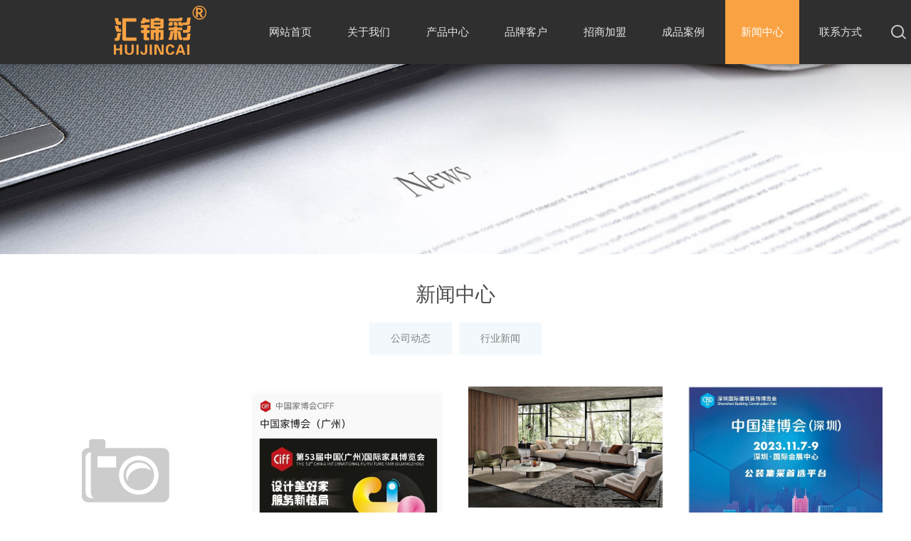

--- FILE ---
content_type: text/html
request_url: http://hjclife.com/dn/xinwenzhongxin/
body_size: 31981
content:
<!DOCTYPE html>
<head>
<meta http-equiv="Content-Type" content="text/html; charset=UTF-8" />
<title>新闻中心</title>
<meta name="description" content="" />
<meta name="keywords" content="" />
<meta http-equiv="PAGE-ENTER" content="RevealTrans(Duration=0,Transition=1)" />
<meta content="width=device-width, initial-scale=1.0, user-scalable=no" name="viewport">
<link href="/favicon.ico" rel="shortcut icon" type="image/x-icon" />
<link rel="stylesheet" type="text/css" href="/template/pc/skin/css/qhdcontent.css" />
<link rel="stylesheet" type="text/css" href="/template/pc/skin/css/content.css" />
<link rel="stylesheet" type="text/css" href="/template/pc/skin/css/menu.css" />
<link rel="stylesheet" type="text/css" href="/template/pc/skin/css/jquery.fancybox-1.3.4.css" />
<link rel="stylesheet" type="text/css" href="/template/pc/skin/css/pgwslideshow.css" />
<link rel="stylesheet" type="text/css" href="/template/pc/skin/css/animate.min.css" />
<link rel="stylesheet" type="text/css" href="/template/pc/skin/css/style.css" />
<link rel="stylesheet" type="text/css" href="/template/pc/skin/css/style-red.css" />
<link rel="stylesheet" type="text/css" href="/template/pc/skin/css/font-awesome.css" />
<!--[if lt IE 9]>
 <script src="/template/pc/skin/js/html5.js"></script>
<![endif]--><!--[if IE 6]>
 <script type="text/javascript" src="/template/pc/skin/js/ie7.js"></script>
 <script type="text/javascript" src="/template/pc/skin/js/dd_belatedpng.js"></script>
 <script type="text/javascript">
  DD_belatedPNG.fix('.top img, .footer img, .bottom img, .form-btn, .module-icon-default');
 </script>
<![endif]-->
</head>
<body style="background:url(/template/pc/skin/img/bg-img-05.jpg) top center fixed;">
<script src="/template/pc/skin/js/a1portal.js"></script> 
<script src="/template/pc/skin/js/jquery-1.7.2.min.js"></script> 
<script src="/template/pc/skin/js/superfish.js"></script> 
<script src="/template/pc/skin/js/jquery.caroufredsel.js"></script> 
<script src="/template/pc/skin/js/jquery.touchswipe.min.js"></script> 
<script src="/template/pc/skin/js/jquery.tools.min.js"></script> 
<script src="/template/pc/skin/js/jquery.fancybox-1.3.4.pack.js"></script> 
<script src="/template/pc/skin/js/pgwslideshow.min.js"></script> 
<script src="/template/pc/skin/js/jquery.fixed.js"></script> 
<script src="/template/pc/skin/js/cloud-zoom.1.0.2.min.js"></script> 
<script src="/template/pc/skin/js/device.min.js"></script> 
<script src="/template/pc/skin/js/html5media-1.2.js"></script> 
<script src="/template/pc/skin/js/animate.min.js"></script> 
<script src="/template/pc/skin/js/custom.js"></script>
<div id="wrapper" class="insi-page">
<link rel="stylesheet" type="text/css" href="/template/pc/skin/css/hystyle.css" />

<header class="top header-v1 desktops-section default-top">
  <div class="top-main">
    <div class="page-width clearfix">
      <div class="logo float-left"><a href="http://www.hjclife.com"><img src="/uploads/allimg/20230301/1-230301235204E7.png" alt="东莞市德诺装饰布艺有限公司"/></a></div>
<!--       <div class="language">
        <ul class="sf-menu">
          <li><a href="javascript:;" class="first-level"><span><em>中文简体</em></span></a>
            <ul>
                          </ul>
          </li>
        </ul>
      </div> -->
      <div class="top-main-content float-right">
        <nav class="nav">
          <div class="main-nav clearfix">
            <ul class="sf-menu">
              <li ><a class="first-level" href="http://www.hjclife.com"><strong>网站首页</strong></a><i></i></li>
                            <li class=""><a class="first-level" href="/dn/gongsijianjie/"><strong>关于我们</strong></a><i></i>                 <ul>
                                    <li><a href="/dn/gongsijianjie/lists_3.html"><strong>公司简介</strong></a></li>
                                    <li><a href="/dn/gongsijianjie/lists_4.html"><strong>企业文化</strong></a></li>
                                    <li><a href="/dn/gongsijianjie/lists_5.html"><strong>企业荣誉</strong></a></li>
                                    <li><a href="/dn/gongsijianjie/lists_6.html"><strong>人才招聘</strong></a></li>
                                  </ul>
                 </li>
                            <li class=""><a class="first-level" href="/dn/chanpinzhongxin/"><strong>产品中心</strong></a><i></i>                 <ul>
                                    <li><a href="/dn/chanpinzhongxin/lists_119.html"><strong>布艺</strong></a></li>
                                    <li><a href="/dn/chanpinzhongxin/lists_120.html"><strong>皮革</strong></a></li>
                                    <li><a href="/dn/chanpinzhongxin/lists_121.html"><strong>真皮</strong></a></li>
                                    <li><a href="/dn/chanpinzhongxin/lists_122.html"><strong>窗帘饰品</strong></a></li>
                                    <li><a href="/dn/chanpinzhongxin/lists_123.html"><strong>墙布墙纸</strong></a></li>
                                    <li><a href="/dn/chanpinzhongxin/lists_124.html"><strong>床上用品</strong></a></li>
                                    <li><a href="/dn/chanpinzhongxin/lists_125.html"><strong>抱枕</strong></a></li>
                                    <li><a href="/dn/chanpinzhongxin/lists_126.html"><strong>成品</strong></a></li>
                                    <li><a href="/dn/chanpinzhongxin/lists_127.html"><strong>箱包手袋</strong></a></li>
                                  </ul>
                 </li>
                            <li class=""><a class="first-level" href="/dn/gongchenganli/"><strong>品牌客户</strong></a><i></i>  </li>
                            <li class=""><a class="first-level" href="/dn/zsjm/"><strong>招商加盟</strong></a><i></i>                 <ul>
                                    <li><a href="/dn/zsjm/lists_20.html"><strong>加盟支持</strong></a></li>
                                    <li><a href="/dn/zsjm/lists_21.html"><strong>加盟条件</strong></a></li>
                                    <li><a href="/dn/zsjm/lists_22.html"><strong>加盟流程</strong></a></li>
                                    <li><a href="/dn/zsjm/lists_19.html"><strong>加盟优势</strong></a></li>
                                  </ul>
                 </li>
                            <li class=""><a class="first-level" href="/dn/pinpaikehu/"><strong>成品案例</strong></a><i></i>  </li>
                            <li class="current"><a class="first-level" href="/dn/xinwenzhongxin/"><strong>新闻中心</strong></a><i></i>                 <ul>
                                    <li><a href="/dn/xinwenzhongxin/lists_24.html"><strong>公司动态</strong></a></li>
                                    <li><a href="/dn/xinwenzhongxin/lists_25.html"><strong>行业新闻</strong></a></li>
                                  </ul>
                 </li>
                            <li class=""><a class="first-level" href="/dn/lianxifangshi/"><strong>联系方式</strong></a><i></i>  </li>
              			  
		      <li class=""><i id="head-search" title="全站搜索"></i></li>
	  
	<div class="q_search" style="display:none;">
		<div class="inbox wrap clearfix">
			<div class="sousuo_kuang">
				 					 <form class="kuang" name="myform1"  method="get" action="/index.php?m=home&c=Search&a=lists">
						<input type="text" name="keywords" size="20" value="" class="text" placeholder="输入搜索关键字..." />
						<input type='submit' name='Submit' value='' class="searchgo" />
						<input type="hidden" name="m" value="home" /><input type="hidden" name="c" value="Search" /><input type="hidden" name="a" value="lists" /><input type="hidden" name="lang" value="cn" /><input type="hidden" name="type" id="type" value="sonself" />					</form>
				


			</div>
			<a class="guanbi"></a>
		</div>
	</div>
	
	
	
	

	<script type="text/javascript">
		$(document).ready(function () {
			$("#head-search").click(function () {
				$(".q_search").fadeIn();
			});
			$(".guanbi").click(function () {
				$(".q_search").fadeOut();
			});
		});
	</script>




            </ul>
          </div>
        </nav>
      </div>
    </div>
  </div>
  <div class="clear"></div>
</header>
<div class="touch-top mobile-section clearfix">
  <div class="touch-top-wrapper clearfix">
    <div class="touch-logo"><a href="http://www.hjclife.com"><img src="/uploads/allimg/20230301/1-230301235204E7.png" alt="东莞市德诺装饰布艺有限公司" /></a></div>
    <div class="touch-navigation">
      <div class="touch-toggle">
        <ul>
          <li class="touch-toggle-item-first"><a href="javascript:;" class="drawer-language" data-drawer="drawer-section-language"><i class="touch-icon-language"></i><span>语言</span></a></li>
          <li class="touch-toggle-item-last"><a href="javascript:;" class="drawer-menu" data-drawer="drawer-section-menu"><i class="touch-icon-menu"></i><span>导航</span></a></li>
        </ul>
      </div>
    </div>
  </div>
  <div class="touch-toggle-content touch-top-home">
    <div class="drawer-section drawer-section-language">
      <ul class="touch-language clearfix">
              </ul>
    </div>
    <div class="drawer-section drawer-section-menu">
      <div class="touch-menu">
        <ul>
          <li><a href="http://www.hjclife.com"><span>网站首页</span></a></li>
                    <li><a  href="javascript:;"><span>关于我们</span><i class="touch-arrow-down"></i></a>             <ul>
                            <li><a href="/dn/gongsijianjie/lists_3.html"><span>公司简介</span></a></li>
                            <li><a href="/dn/gongsijianjie/lists_4.html"><span>企业文化</span></a></li>
                            <li><a href="/dn/gongsijianjie/lists_5.html"><span>企业荣誉</span></a></li>
                            <li><a href="/dn/gongsijianjie/lists_6.html"><span>人才招聘</span></a></li>
                          </ul>
             </li>
                    <li><a  href="javascript:;"><span>产品中心</span><i class="touch-arrow-down"></i></a>             <ul>
                            <li><a href="/dn/chanpinzhongxin/lists_119.html"><span>布艺</span></a></li>
                            <li><a href="/dn/chanpinzhongxin/lists_120.html"><span>皮革</span></a></li>
                            <li><a href="/dn/chanpinzhongxin/lists_121.html"><span>真皮</span></a></li>
                            <li><a href="/dn/chanpinzhongxin/lists_122.html"><span>窗帘饰品</span></a></li>
                            <li><a href="/dn/chanpinzhongxin/lists_123.html"><span>墙布墙纸</span></a></li>
                            <li><a href="/dn/chanpinzhongxin/lists_124.html"><span>床上用品</span></a></li>
                            <li><a href="/dn/chanpinzhongxin/lists_125.html"><span>抱枕</span></a></li>
                            <li><a href="/dn/chanpinzhongxin/lists_126.html"><span>成品</span></a></li>
                            <li><a href="/dn/chanpinzhongxin/lists_127.html"><span>箱包手袋</span></a></li>
                          </ul>
             </li>
                    <li><a  href="/dn/gongchenganli/"><span>品牌客户</span></a>  </li>
                    <li><a  href="javascript:;"><span>招商加盟</span><i class="touch-arrow-down"></i></a>             <ul>
                            <li><a href="/dn/zsjm/lists_20.html"><span>加盟支持</span></a></li>
                            <li><a href="/dn/zsjm/lists_21.html"><span>加盟条件</span></a></li>
                            <li><a href="/dn/zsjm/lists_22.html"><span>加盟流程</span></a></li>
                            <li><a href="/dn/zsjm/lists_19.html"><span>加盟优势</span></a></li>
                          </ul>
             </li>
                    <li><a  href="/dn/pinpaikehu/"><span>成品案例</span></a>  </li>
                    <li><a  href="javascript:;"><span>新闻中心</span><i class="touch-arrow-down"></i></a>             <ul>
                            <li><a href="/dn/xinwenzhongxin/lists_24.html"><span>公司动态</span></a></li>
                            <li><a href="/dn/xinwenzhongxin/lists_25.html"><span>行业新闻</span></a></li>
                          </ul>
             </li>
                    <li><a  href="/dn/lianxifangshi/"><span>联系方式</span></a>  </li>
                  </ul>
      </div>
    </div>
    <script type="text/javascript">
    $(document).ready(function(){
     
     $(".touch-toggle a").click(function(event){
      var className = $(this).attr("data-drawer");
      
      if( $("."+className).css('display') == 'none' ){      
       $("."+className).slideDown().siblings(".drawer-section").slideUp();
      }else{
       $(".drawer-section").slideUp(); 
      }
      event.stopPropagation();
     });
     $('.touch-menu a').click(function(){     
      if( $(this).next().is('ul') ){
       if( $(this).next('ul').css('display') == 'none' ){
        $(this).next('ul').slideDown();
        $(this).find('i').attr("class","touch-arrow-up");     
       }else{
        $(this).next('ul').slideUp();
        $(this).next('ul').find('ul').slideUp();
        $(this).find('i').attr("class","touch-arrow-down");
       }   
      }
     });
    });
</script></div>
</div>

  <div class="mbanhd"><img src="/uploads/allimg/20220408/1-22040Q01514337.jpg" style="max-width: 100%" /></div>
  <section class="main"> <section class="full-page-title-wrap clearfix">
  <h2>新闻中心</h2>
  <em class="full-page-title-line"></em></section>
<section class="full-page-menu">
  <div class="full-page-menu-content">
    <div class="page-width">
      <ul class="clearfix">
                <li class=""><a href="/dn/xinwenzhongxin/lists_24.html">公司动态</a></li>
                <li class=""><a href="/dn/xinwenzhongxin/lists_25.html">行业新闻</a></li>
              </ul>
    </div>
  </div>
</section>

    <div class="page-width clearfix">
      <div class="full-page-content">
        <div class="full-page-content-wrapper">
          <div class="module-default">
            <div class="module-inner">
              <div class="module-content">
                <div class="portfolio-list article-list ieCode-del">
                  <ul class="row2-svar clearfix">
                                        <li class="col-4-1 not-animated " data-animate="fadeInUp">
                      <div class="portfolio-item">
                        <div class="portfolio-img"><a href="/dn/xinwenzhongxin/400.html"><img src="/public/static/common/images/not_adv.jpg" alt="深圳国际家居软装博览会"/></a></div>
                        <div class="portfolio-title">
                          <h2><a href="/dn/xinwenzhongxin/400.html">深圳国际家居软装博览会</a></h2>
                        </div>
                        <div class="portfolio-summary">
                          <div class="qhd-content">        德诺&汇锦彩（HJC&DN）于2025年3月7-10日，深圳国际...</div>
                        </div>
                        <em></em></div>
                    </li>
                                        <li class="col-4-1 not-animated " data-animate="fadeInUp">
                      <div class="portfolio-item">
                        <div class="portfolio-img"><a href="/dn/xinwenzhongxin/357.html"><img src="/uploads/allimg/20240327/2-24032G53622X1.jpg" alt="汇锦彩HJC(DN)第53届中国(广州)国际家具博览会"/></a></div>
                        <div class="portfolio-title">
                          <h2><a href="/dn/xinwenzhongxin/357.html">汇锦彩HJC(DN)第53届中国(广州)国际家具博览会</a></h2>
                        </div>
                        <div class="portfolio-summary">
                          <div class="qhd-content">#德诺&#汇锦彩（HJC）第53届中国(广州)国际家具博览会时间：2024年03...</div>
                        </div>
                        <em></em></div>
                    </li>
                                        <li class="col-4-1 not-animated " data-animate="fadeInUp">
                      <div class="portfolio-item">
                        <div class="portfolio-img"><a href="/dn/xinwenzhongxin/356.html"><img src="/uploads/allimg/20231021/2-231021125210405.jpg" alt="第53届中国家博会"/></a></div>
                        <div class="portfolio-title">
                          <h2><a href="/dn/xinwenzhongxin/356.html">第53届中国家博会</a></h2>
                        </div>
                        <div class="portfolio-summary">
                          <div class="qhd-content">          第53届中国家博会（广州）将于2024年3月18-21日、2...</div>
                        </div>
                        <em></em></div>
                    </li>
                                        <li class="col-4-1 not-animated last" data-animate="fadeInUp">
                      <div class="portfolio-item">
                        <div class="portfolio-img"><a href="/dn/xinwenzhongxin/355.html"><img src="/uploads/allimg/20231023/2-23102314044XL.jpg" alt="中国建博会（深圳）将在深圳国际会展中心举办"/></a></div>
                        <div class="portfolio-title">
                          <h2><a href="/dn/xinwenzhongxin/355.html">中国建博会（深圳）将在深圳国际会展中心举办</a></h2>
                        </div>
                        <div class="portfolio-summary">
                          <div class="qhd-content">      11月7—9日，中国建博会（深圳）在深圳国际会展中心举办，展会以“公...</div>
                        </div>
                        <em></em></div>
                    </li>
                                        <li class="col-4-1 not-animated " data-animate="fadeInUp">
                      <div class="portfolio-item">
                        <div class="portfolio-img"><a href="/dn/xinwenzhongxin/354.html"><img src="/uploads/allimg/20231023/2-23102314044XL.jpg" alt="CBD深圳 | 活动预告：11月7日，“设计有态度”论坛即将举办！"/></a></div>
                        <div class="portfolio-title">
                          <h2><a href="/dn/xinwenzhongxin/354.html">CBD深圳 | 活动预告：11月7日，“设计有态度”论坛即将举办！</a></h2>
                        </div>
                        <div class="portfolio-summary">
                          <div class="qhd-content">         11月7—9日，中国建博会（深圳）将在深圳国际会展中心举办，展...</div>
                        </div>
                        <em></em></div>
                    </li>
                                        <li class="col-4-1 not-animated " data-animate="fadeInUp">
                      <div class="portfolio-item">
                        <div class="portfolio-img"><a href="/dn/xinwenzhongxin/352.html"><img src="/uploads/allimg/20231023/2-23102314044XL.jpg" alt="汇锦彩（德诺）参加11月7—9日，中国建博会深圳国际会展"/></a></div>
                        <div class="portfolio-title">
                          <h2><a href="/dn/xinwenzhongxin/352.html">汇锦彩（德诺）参加11月7—9日，中国建博会深圳国际会展</a></h2>
                        </div>
                        <div class="portfolio-summary">
                          <div class="qhd-content">     11月7—9日，中国建博会（深圳）将在深圳国际会展中心举办，展会以“公...</div>
                        </div>
                        <em></em></div>
                    </li>
                                        <li class="col-4-1 not-animated " data-animate="fadeInUp">
                      <div class="portfolio-item">
                        <div class="portfolio-img"><a href="/dn/xinwenzhongxin/348.html"><img src="/uploads/allimg/20231010/1-231010160401155.png" alt="大湾区国际纺织面料及辅料博览会"/></a></div>
                        <div class="portfolio-title">
                          <h2><a href="/dn/xinwenzhongxin/348.html">大湾区国际纺织面料及辅料博览会</a></h2>
                        </div>
                        <div class="portfolio-summary">
                          <div class="qhd-content">　　大湾区国际纺织面料及辅料博览会　　展览时间：2023年11月6日至8日　　展...</div>
                        </div>
                        <em></em></div>
                    </li>
                                        <li class="col-4-1 not-animated last" data-animate="fadeInUp">
                      <div class="portfolio-item">
                        <div class="portfolio-img"><a href="/dn/xinwenzhongxin/347.html"><img src="/uploads/allimg/20230928/1-23092P1121a52.png" alt="家具潮东莞造！8月18日来厚街看超级“潮秀场”"/></a></div>
                        <div class="portfolio-title">
                          <h2><a href="/dn/xinwenzhongxin/347.html">家具潮东莞造！8月18日来厚街看超级“潮秀场”</a></h2>
                        </div>
                        <div class="portfolio-summary">
                          <div class="qhd-content">　　“家具潮·东莞造”！2023年8月18日-21日，业界瞩目的2023东莞国际...</div>
                        </div>
                        <em></em></div>
                    </li>
                                      </ul>
                </div>
                <div class="m-page">
                  <ul class="pagelist">
                     <li><a>首页</a></li> <li><a>上一页</a></li> <li class="thisclass"><a>1</a></li><li><a   href="/dn/xinwenzhongxin/lists_23_2.html" data-ey_fc35fdc="html" data-tmp="1">2</a></li> <li><a   href="/dn/xinwenzhongxin/lists_23_2.html" data-ey_fc35fdc="html" data-tmp="1">下一页</a></li> <li><a   href="/dn/xinwenzhongxin/lists_23_2.html" data-ey_fc35fdc="html" data-tmp="1">末页</a></li>                  </ul>
                </div>
              </div>
            </div>
          </div>
        </div>
      </div>
    </div>
  </section>
  <footer class="footer">
  <div class="footer-main">
    <div class="page-width clearfix">
      <div class="module-default">
        <div class="module-inner">
          <div class="module-content">
            <div class="qhd-module">
              <div class="column">                 <div class="col-5-1">
                  <div class="qhd_column_contain">
                    <div class="module-default">
                      <div class="module-inner">
                        <div class="module-title module-title-default clearfix">
                          <div class="module-title-content clearfix">
                            <h3 class="">关于我们</h3>
                          </div>
                        </div>
                        <div class="module-content">
                          <div class="link link-block">
                            <ul>
                                                            <li><a href="/dn/gongsijianjie/lists_3.html"><span>公司简介</span></a></li>
                                                            <li><a href="/dn/gongsijianjie/lists_4.html"><span>企业文化</span></a></li>
                                                            <li><a href="/dn/gongsijianjie/lists_5.html"><span>企业荣誉</span></a></li>
                                                            <li><a href="/dn/gongsijianjie/lists_6.html"><span>人才招聘</span></a></li>
                                                          </ul>
                          </div>
                        </div>
                      </div>
                    </div>
                  </div>
                </div>
                                <div class="col-5-1">
                  <div class="qhd_column_contain">
                    <div class="module-default">
                      <div class="module-inner">
                        <div class="module-title module-title-default clearfix">
                          <div class="module-title-content clearfix">
                            <h3 class="">产品中心</h3>
                          </div>
                        </div>
                        <div class="module-content">
                          <div class="link link-block">
                            <ul>
                                                            <li><a href="/dn/chanpinzhongxin/lists_119.html"><span>布艺</span></a></li>
                                                            <li><a href="/dn/chanpinzhongxin/lists_120.html"><span>皮革</span></a></li>
                                                            <li><a href="/dn/chanpinzhongxin/lists_121.html"><span>真皮</span></a></li>
                                                            <li><a href="/dn/chanpinzhongxin/lists_122.html"><span>窗帘饰品</span></a></li>
                                                            <li><a href="/dn/chanpinzhongxin/lists_123.html"><span>墙布墙纸</span></a></li>
                                                          </ul>
                          </div>
                        </div>
                      </div>
                    </div>
                  </div>
                </div>
                                <div class="col-5-1">
                  <div class="qhd_column_contain">
                    <div class="module-default">
                      <div class="module-inner">
                        <div class="module-title module-title-default clearfix">
                          <div class="module-title-content clearfix">
                            <h3 class="">品牌客户</h3>
                          </div>
                        </div>
                        <div class="module-content">
                          <div class="link link-block">
                            <ul>
                                                          </ul>
                          </div>
                        </div>
                      </div>
                    </div>
                  </div>
                </div>
                                <div class="col-5-1">
                  <div class="qhd_column_contain">
                    <div class="module-default">
                      <div class="module-inner">
                        <div class="module-title module-title-default clearfix">
                          <div class="module-title-content clearfix">
                            <h3 class="">招商加盟</h3>
                          </div>
                        </div>
                        <div class="module-content">
                          <div class="link link-block">
                            <ul>
                                                            <li><a href="/dn/zsjm/lists_20.html"><span>加盟支持</span></a></li>
                                                            <li><a href="/dn/zsjm/lists_21.html"><span>加盟条件</span></a></li>
                                                            <li><a href="/dn/zsjm/lists_22.html"><span>加盟流程</span></a></li>
                                                            <li><a href="/dn/zsjm/lists_19.html"><span>加盟优势</span></a></li>
                                                          </ul>
                          </div>
                        </div>
                      </div>
                    </div>
                  </div>
                </div>
                                <div class="col-5-1 last">
                  <div class="qhd_column_contain">
                    <div class="module-default">
                      <div class="module-inner">
                        <div class="module-content">
                          <div class="qhd-content">
                            <p style="text-align: center;"> <img src="/uploads/allimg/20230801/1-230P116113M94.jpg" style="width: 120px; height: 120px;" /><br/>
                              微信在线商城</p>
                          </div>
                        </div>
                      </div>
                    </div>
                  </div>
                </div>
              </div>
            </div>
          </div>
        </div>
      </div>
    </div>
  </div>
</footer>
<section class="bottom">
  <div class="page-width clearfix">
    <div class="module-default">
      <div class="module-inner">
        <div class="module-content">
          <div class="qhd-module">
            <div class="column">
              <div class="col-5-3">
                <div class="qhd_column_contain">
                  <div class="module-default module-no-margin">
                    <div class="module-inner">
                      <div class="module-content">
                        <div class="qhd-content">
                          <p>Copyright © 2022 东莞市德诺装饰布艺有限公司&nbsp;&nbsp;&nbsp;网站备案号：<a href="https://beian.miit.gov.cn/" rel="nofollow" target="_blank">粤ICP备2022151607号</a></p>
                        </div>
                      </div>
                    </div>
                  </div>
                </div>
              </div>
            </div>
          </div>
        </div>
      </div>
    </div>
  </div>
</section>


<!-- 应用插件标签 start --> 
  
<!-- 应用插件标签 end --></div>
<!-- <div class="fixed-side fixed-right">
  <div class="module-default">
    <div class="module-inner">
      <div class="module-content">
        <div class="link-fixed-side">
          <ul>
            <li class="first"><a href="http://wpa.qq.com/msgrd?v=3&uin=88888888&site=qq&menu=yes" class="link-name" target="_blank"><i style="background-image:url(/template/pc/skin/img/qq.png);"></i><span>加盟咨询</span></a></li>
            <li class=""><a href="http://wpa.qq.com/msgrd?v=3&uin=99999999&site=qq&menu=yes" class="link-name" target="_blank"><i style="background-image:url(/template/pc/skin/img/qq.png);"></i><span>价格咨询</span></a></li>
            <li class=""><a href="http://wpa.qq.com/msgrd?v=3&uin=88889999&site=qq&menu=yes" class="link-name" target="_blank"><i style="background-image:url(/template/pc/skin/img/kf.png);"></i><span>售后客服</span></a></li>
          </ul>
        </div>
      </div>
    </div>
  </div>
</div>
<div class="gotop-wrapper"><a href="javascript:;" class="fixed-gotop gotop"></a></div>
<div class="f_kslj">
  <div class="wp">
    <ul>
      <li><a href="http://www.hjclife.com"><i class="fa fa-home"></i>网站首页</a></li>
      <li><a href="tel:400-123-4567"><i class="fa fa-phone"></i>一键拨打</a></li>
            <li><a href="/dn/chanpinzhongxin/"><i class="fa fa-bars"></i>产品中心</a></li>
            <li><a href="/dn/lianxifangshi/"><i class="fa fa-map-marker"></i>联系方式</a></li>
          </ul>
  </div>
</div>
 -->
<script>
var _hmt = _hmt || [];
(function() {
  var hm = document.createElement("script");
  hm.src = "https://hm.baidu.com/hm.js?20a52348df3dfc22dace8e08bccc601d";
  var s = document.getElementsByTagName("script")[0]; 
  s.parentNode.insertBefore(hm, s);
})();
</script>
<script type="text/javascript" src="//api.tongjiniao.com/c?_=730079758633811968" async></script>
</body>
</html>

--- FILE ---
content_type: text/css
request_url: http://hjclife.com/template/pc/skin/css/menu.css
body_size: 3958
content:
/* 易优CMS（eyoucms.com）安全--简单--易用 */
/*** ESSENTIAL STYLES ***/
.sf-menu, .sf-menu * {
	margin: 0;
	padding: 0;
	list-style: none;
}
.sf-menu {
	line-height: 1.0;
}
.sf-menu ul {
	position: absolute;
	top: -999em;
	width: 13em; /* left offset of submenus need to match (see below) */
}
.sf-menu ul li {
	width: 100%;
}
.sf-menu li:hover {
	visibility: inherit; /* fixes IE7 'sticky bug' */
}
.sf-menu li {
	float: left;
	position: relative;
}
.sf-menu a {
	display: block;
}
.sf-menu li:hover ul, .sf-menu li.sfHover ul {
	left: 0;
	top: 2.4em;
*top:2.2em; /* ie6,7 bug */
	z-index: 99;
}
ul.sf-menu li:hover li ul, ul.sf-menu li.sfHover li ul {
	top: -999em;
}
ul.sf-menu li li:hover ul, ul.sf-menu li li.sfHover ul {
	left: 15em; /* match ul width */
	top: 0;
}
ul.sf-menu li li:hover li ul, ul.sf-menu li li.sfHover li ul {
	top: -999em;
}
ul.sf-menu li li li:hover ul, ul.sf-menu li li li.sfHover ul {
	left: 15em; /* match ul width */
	top: 0;
}
/*** DEMO SKIN ***/
.sf-menu a {
	border-left: 1px solid #fff;
	border-top: 1px solid #CFDEFF;
	padding: .75em 1em;
	text-decoration: none;
}
.sf-menu a, .sf-menu a:visited {
	color: #13a;
}
.sf-menu li {
	background: #BDD2FF;
}
.sf-menu li li {
	background: #AABDE6;
}
.sf-menu li li li {
	background: #9AAEDB;
}
.sf-menu li:hover, .sf-menu li.sfHover, .sf-menu a:focus, .sf-menu a:hover, .sf-menu a:active {
	background: #CFDEFF;
	outline: 0;
}
/*** arrows **/
.sf-menu a.sf-with-ul {
	padding-right: 1.8em;/*min-width:1px;*/
}
.sf-sub-indicator {
	position: absolute;
	display: block;
	right: .75em;
	top: 1.05em; /* IE6 only */
	width: 10px;
	height: 10px;
	text-indent: -999em;
	overflow: hidden;
	background: url('../img/superfish-arrows.gif') no-repeat -10px -100px; /* 8-bit indexed alpha png. IE6 gets solid image only */
}
a > .sf-sub-indicator {
	top: .8em;
	background-position: 0 -100px; /* use translucent arrow for modern browsers*/
}
/* apply hovers to modern browsers */
a:focus > .sf-sub-indicator, a:hover > .sf-sub-indicator, a:active > .sf-sub-indicator, li:hover > a > .sf-sub-indicator, li.sfHover > a > .sf-sub-indicator {
	background-position: -10px -100px; /* arrow hovers for modern browsers*/
}
/* point right for anchors in subs */
.sf-menu ul .sf-sub-indicator {
	background-position: -10px 0;
}
.sf-menu ul a > .sf-sub-indicator {
	background-position: 0 0;
}
/* apply hovers to modern browsers */
.sf-menu ul a:focus > .sf-sub-indicator, .sf-menu ul a:hover > .sf-sub-indicator, .sf-menu ul a:active > .sf-sub-indicator, .sf-menu ul li:hover > a > .sf-sub-indicator, .sf-menu ul li.sfHover > a > .sf-sub-indicator {
	background-position: -10px 0; /* arrow hovers for modern browsers*/
}
/*** shadows for all but IE6 ***/
.sf-shadow ul {
	background: url('../img/superfish-shadow.png') no-repeat bottom right;
	padding: 0 8px 9px 0;
}
.sf-shadow ul.sf-shadow-off {
	background: transparent;
}
/*** 垂直 adding sf-vertical in addition to sf-menu creates a vertical menu ***/
.sf-vertical, .sf-vertical li {
	width: 10em;
}
/* this lacks ul at the start of the selector, so the styles from the main CSS file override it where needed */
.sf-vertical li:hover ul, .sf-vertical li.sfHover ul {
	left: 10em; /* match ul width */
	top: 0;
}
/*** alter arrow directions ***/
.sf-vertical .sf-sub-indicator {
	background-position: -10px 0;
} /* IE6 gets solid image only */
.sf-vertical a > .sf-sub-indicator {
	background-position: 0 0;
} /* use translucent arrow for modern browsers*/
/* hover arrow direction for modern browsers*/
.sf-vertical a:focus > .sf-sub-indicator, .sf-vertical a:hover > .sf-sub-indicator, .sf-vertical a:active > .sf-sub-indicator, .sf-vertical li:hover > a > .sf-sub-indicator, .sf-vertical li.sfHover > a > .sf-sub-indicator {
	background-position: -10px 0; /* arrow hovers for modern browsers*/
}


--- FILE ---
content_type: text/css
request_url: http://hjclife.com/template/pc/skin/css/hystyle.css
body_size: 2160
content:

#head-search {
    background: url(../img/icon-search.png) no-repeat center;
    display: block;
    width: 24px;
    height: 20px;
    top: 35px;
    margin-left: 10px;
	cursor:pointer;
}

.q_search {position: fixed;z-index: 99999999999;width: 100%;height: 100%;left: 0px;top: 0px;background: #000;opacity: 0.8;filter: Alpha(opacity=80);}
.q_search input, textarea,select {outline: none;}
.q_search .wrap{ height:100%; position:relative;
	width: 98%;
	margin: 0px auto;
	max-width: 800px;
	overflow: hidden; box-sizing: border-box;}
.q_search a {cursor: pointer;position: absolute;z-index: 9999999999}
.sousuo_an {position: relative;top: 5px;cursor: pointer;}
.sousuo_kuang {margin: 0 auto;text-align: center;}
.sousuo_kuang .kuang {width:99%; position:absolute; top: 169px;left: 0;height: 50px;border: 1px solid #535353;z-index: 9999;}
.sousuo_kuang .kuang .text {border: none;background: none;font-size: 20px;font-family: Arial, Helvetica, sans-serif;color: #a7a7a7;padding: 16px 2% 15px;width: 80%;float: left;}
.sousuo_kuang .kuang .searchgo {border: none;width: 7%;margin-right: 1%;height: 50px;background: url(../img/ico_115.png) no-repeat center;background-size: 50% auto;min-width: 40px;cursor: pointer;}
.q_search .guanbi {width: 25px;height: 25px;background: url(../img/ico_116.png) no-repeat center;position: fixed;right: 3%;top: 50px;cursor: pointer;z-index: 99;background-size: 50% auto;}
.q_search .guanbi:hover{
background: url(../img/ico_116.png) no-repeat center;	
}

.hy-cur-posi{
    line-height: 35px;
    height: 35px;
    font-size: 14px;
    background-color: #fafafad9;
    border-radius: 8px;
    padding: 3px 15px;
    margin-bottom: 10px;
}

.hy-cur-posi .crumb a{
	
}

#searchlist{
	margin-left: 25px;
    margin-top: 30px;
}

#searchlist li{
	margin-top:15px;
}
#searchlist li p.search_title{margin-bottom:5px;}
#searchlist li p.search_title a{
	text-decoration:underline;
	font-size:16px;
}

#searchlist li p.search_descr{
	font-size:13px;
	line-height:20px;
	margin:5px auto;
	color:#737373;
}

#searchlist li p.search_items span{
	margin-right:20px;
}


